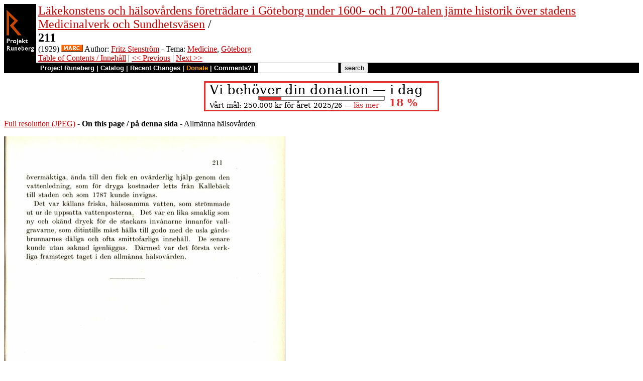

--- FILE ---
content_type: text/html
request_url: https://runeberg.org/sflakegbg/0214.html
body_size: 2867
content:
<!DOCTYPE HTML PUBLIC "-//W3C//DTD HTML 4.0 Transitional//EN"
  "http://www.w3.org/TR/1998/REC-html40-19980424/loose.dtd">
<html lang="sv"><head><title>211 (Läkekonstens och hälsovårdens företrädare i Göteborg under 1600- och 1700-talen jämte historik över stadens Medicinalverk och Sundhetsväsen)</title>
<script type="text/javascript" language="JavaScript"><!--
if (self != top) { top.location = location; }
--></script>
<meta http-equiv="Content-Type" content="text/html; charset=utf-8">
<link rel='shortcut icon' href='/favicon.png'>
<base href="https://runeberg.org/sflakegbg/">
<!-- Project Runeberg wants to be Lynx friendly -->
<link  rev="made"
      href="mailto:editors@runeberg.org" >
<link rel="image_src"
  href="https://runeberg.org/img/sflakegbg/0214.5.png" >
<link  rel="toc"
      href="/sflakegbg/" >
<link  rel="previous"
      href="0213.html" >
<link  rel="next"
      href="0215.html" >
<meta name="keywords"
   content="Nordic, Literature, Swedish, svenska" >
<meta http-equiv="content-language" content="sv">
<!-- Project Runeberg supports some ``Dublin Core'' (DC) metadata -->
<meta name="DC.Language" scheme="ISO639-1"
   content="sv" >
<meta name="DC.Publisher"
   content="Project Runeberg" >
<meta name="DC.Publisher.Address"
   content="editors@runeberg.org" >
<meta name="DC.Creator.PersonalName"
   content="Fritz Stenström" >
<meta name="DC.Date"
   content="1929" >
<meta name="DC.Relation.IsPartOf" scheme="URL"
   content="/sflakegbg/" >
<meta name="DC.Relation.IsPartOf"
   content="Läkekonstens och hälsovårdens företrädare i Göteborg under 1600- och 1700-talen jämte historik över stadens Medicinalverk och Sundhetsväsen" >
<meta name="DC.Title"
   content="211 (Läkekonstens och hälsovårdens företrädare i Göteborg under 1600- och 1700-talen jämte historik över stadens Medicinalverk och Sundhetsväsen)" >
<link rel="StyleSheet" href="/runeberg.css" type="text/css"
  title="Main style-sheet" media="screen, print">
</head>
<body bgcolor="#ffffff"
        alink="#ff8000"
        vlink="#780000"
         link="#c00000"
         text="#000000" >
<form action="/search.pl" method=get 
enctype="application/x-www-form-urlencoded" accept-charset="UTF-8"><table cellpadding=0 cellspacing=0 >
<tr >
<td valign=top rowspan=2 bgcolor=black 
><a href="/"
 ><img src="/img/runeberg.gif"
width=64 height=122 border=0
alt="- Project Runeberg - "
></a></td><td 
>&nbsp;</td><td valign=top align=left height=100
><font size="+2"><a href="/sflakegbg/"
 >Läkekonstens och hälsovårdens företrädare i Göteborg under 1600- och 1700-talen jämte historik över stadens Medicinalverk och Sundhetsväsen</a> / <br><b>211</b></font>
<br>(1929) <a href="https://libris.kb.se/bib/8209435"
 title="MARC record from the Libris catalog, Royal Library, Stockholm"
 ><img src="/img/marc.png" width="43" height="14" border="0" alt="[MARC]" ></a> Author: <a href="/authors/stensfri.html"
 >Fritz Stenström</a> - Tema: <a href="/tema/medicine.html"
>Medicine</a>, <a href="/tema/goteborg.html"
>Göteborg</a>

<br><a href="/sflakegbg/"
 >Table of Contents / Innehåll</a> | <a href="0213.html"
 >&lt;&lt; Previous</a> | <a href="0215.html"
 >Next &gt;&gt;</a>
</td></tr>
<tr >
<td colspan=2 bgcolor=black style=" font-family: helvetica; text-decoration: none; color: white" 
><small><b>&nbsp;
<a href="/"
 style="font-family: helvetica; text-decoration: none; color: white">Project Runeberg</a>
| <a href="/katalog.html"
 style="font-family: helvetica; text-decoration: none; color: white">Catalog</a>
| <a href="/rc.pl" style="font-family: helvetica; text-decoration: none; color: white" >Recent Changes</a>
| <a href="/admin/sponsors.html"
 title="Your donation keeps us going" style="font-family: helvetica; text-decoration: none; color: orange; ">Donate</a>
| <a href="mailto:editors@runeberg.org?subject=Comments on sflakegbg/0214.html"
 style="font-family: helvetica; text-decoration: none; color: white">Comments?</a>
| <input type=text value="" name=q size=18 maxlength=256>
<input type=hidden value="sflakegbg" name=dir >
<input name=btnG type=submit value="search" title="Search with Google or Bing, limited to the current directory (sflakegbg).
An empty search brings up the author search form.">&nbsp;&nbsp;
</b></small></td></tr></table></form>

<p style="text-align:center"><a href="/admin/sponsors.html" ><img src="/admin/donation.png" width="468" height="60" alt="" border="0" ></a>

<p><a href="/img/sflakegbg/0214.1.jpg" >Full resolution (JPEG)</a>
- <b>On this page / på denna sida</b>
 - Allmänna hälsovården
<p><img src="/img/sflakegbg/0214.5.png" alt="scanned image" width="560" height="838" >
<p align="center"> <a href="0213.html"
 >&lt;&lt;&nbsp;prev.&nbsp;page&nbsp;&lt;&lt;&nbsp;föreg.&nbsp;sida&nbsp;&lt;&lt;</a>&nbsp;&nbsp;&nbsp;&nbsp;  <a href="0215.html"
 >&gt;&gt;&nbsp;nästa&nbsp;sida&nbsp;&gt;&gt;&nbsp;next&nbsp;page&nbsp;&gt;&gt;</a><br clear=all><hr noshade>
<p><i>Below is the <b>raw OCR text</b>
from the above scanned image.
Do you see an error? <a href="/proof.pl?src=sflakegbg/0214&amp;size=5"
 >Proofread the page now!</a>
<br>Här nedan syns <b>maskintolkade texten</b> från faksimilbilden ovan.
Ser du något fel? <a href="/proof.pl?src=sflakegbg/0214&amp;size=5"
 >Korrekturläs sidan nu!</a></i>
<p>
<!-- #### -->
<p>This page has been proofread <b>at least once</b>.
<a href="/rc.pl?action=diff&amp;src=sflakegbg/0214"
>(diff)</a>
<a href="/rc.pl?action=history&amp;src=sflakegbg/0214"
>(history)</a>
<br>Denna sida har korrekturlästs <b>minst en gång</b>.
<a href="/rc.pl?action=diff&amp;src=sflakegbg/0214"
>(skillnad)</a>
<a href="/rc.pl?action=history&amp;src=sflakegbg/0214"
>(historik)</a>
<p>
<!-- mode=normal -->övermäktiga, ända till den fick en ovärderlig hjälp genom den
<br>vattenledning, som för dryga kostnader letts från Kallebäck
<br>till staden och som 1787 kunde invigas.
<br>
<br>Det var källans friska, hälsosamma vatten, som strömmade
<br>ut ur de uppsatta vattenposterna. Det var en lika smaklig som
<br>ny och okänd dryck för de stackars invånarne innanför
<br>vallgravarne, som ditintills måst hålla till godo med de usla
<br>gårdsbrunnarnes dåliga och ofta smittofarliga innehåll. De senare
<br>kunde utan saknad igenläggas. Därmed var det första
<br>verkliga framsteget taget i den allmänna hälsovården.
<br>
<br><div align="center">*</div><br>
<br>
<!-- NEWIMAGE2 -->
<!-- #### -->
<p align="center"> <a href="0213.html"
 >&lt;&lt;&nbsp;prev.&nbsp;page&nbsp;&lt;&lt;&nbsp;föreg.&nbsp;sida&nbsp;&lt;&lt;</a>&nbsp;&nbsp;&nbsp;&nbsp;  <a href="0215.html"
 >&gt;&gt;&nbsp;nästa&nbsp;sida&nbsp;&gt;&gt;&nbsp;next&nbsp;page&nbsp;&gt;&gt;</a><br clear=all><hr noshade><tt>Project Runeberg, Mon Aug  5 15:36:24 2024
 (aronsson)
<a href="/rc.pl?action=diff&amp;src=sflakegbg/0214"
 >(diff)</a>
<a href="/rc.pl?action=history&amp;src=sflakegbg/0214"
 >(history)</a>
<a href="/download.pl?mode=work&amp;work=sflakegbg"
 >(download)</a>
 <a href="0213.html"
 >&lt;&lt; Previous</a>
 <a href="0215.html"
 >Next &gt;&gt;</a>
<br>https://runeberg.org/sflakegbg/0214.html</tt>
<br><a href="https://validator.w3.org/check?uri=https://runeberg.org/sflakegbg/0214.html"
><img border="0" src="/admin/html40.png"
alt="Valid HTML 4.0!" height="31" width="88"></a>
<a href="https://www.defectivebydesign.org/drm-free"
><img border=0 src="/admin/drmfree.png"
alt="All our files are DRM-free" height=31 width=88></a>
<!-- $Id: wwwinst.lpc,v 1.316 2024/05/08 10:36:07 aronsson Exp $ -->
</body></html>

